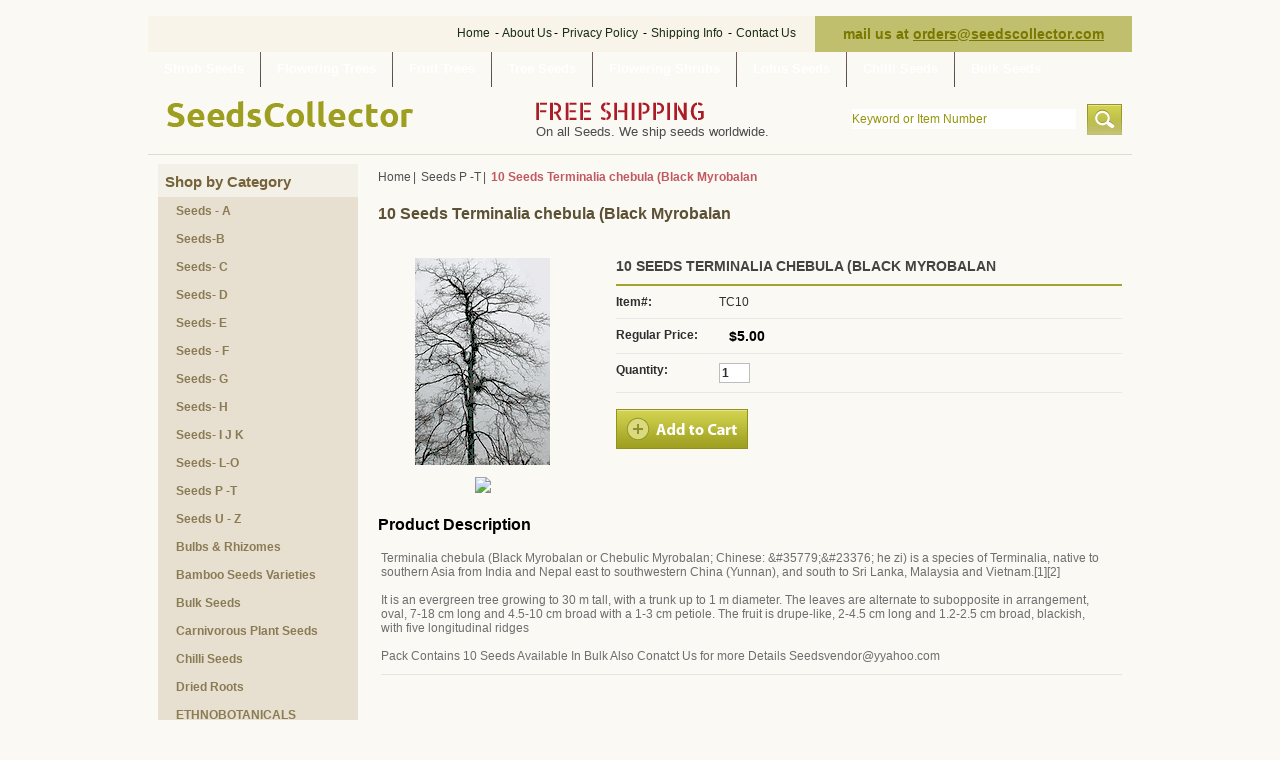

--- FILE ---
content_type: text/html
request_url: https://www.seedscollector.com/10-seeds--terminalia-chebula-black-myrobal10.html
body_size: 5354
content:
<!DOCTYPE HTML PUBLIC "-//W3C//DTD HTML 4.01 Transitional//EN">
<html>
<head>
<title>10 Seeds Terminalia chebula (Black Myrobalan</title>
<meta name="keywords" content="10 Seeds Terminalia chebula (Black Myrobalan, 1 OZ Peganum harmala Syrian Rue., 20 Fresh  Strychnos nux vomica seeds, Snake wood Seeds Organic nux vomica Seeds, 25 Strychnos potatorum Seeds , Clearing Nut Tree Seeds,, 10 Plumeria - Frangipani seeds, 10 Seeds Terminalia chebula (Black Myrobalan, 10 Seeds Picea asperata Dragon Spruce, 10 Seeds Pinus bungeana LACEBARK PINE Seeds, 10 Seeds TACCA chantrieri &quot;Bat flower&quot;, 10 Seeds Tacca cristata Black Lily, 10 Seeds TACCA integrifolia Bat flower" />
<meta name="description" content="Terminalia chebula (Black Myrobalan or Chebulic Myrobalan; Chinese: &amp;amp;#35779;&amp;amp;#23376; he zi) is a species of Terminalia, native to southern Asia from India and Nepal east to southwestern China (Yunnan), and south to Sri Lanka, Malaysia and Vietnam.[1][2] It is an evergreen tree growing to 30 m tall, with a trunk up to 1 m diameter. The leaves are alternate to subopposite in arrangement, oval, 7-18 cm long and 4.5-10 cm broad with a 1-3 cm petiole. The fruit is drupe-like, 2-4.5 cm long and 1.2-2.5 cm broad, blackish, with five longitudinal ridges Pack Contains 10 Seeds Available In Bulk Also Conatct Us for more Details Seedsvendor@yyahoo.com" />
<link rel="shortcut icon" type="image/x-icon" href="https://yst.seedscollector.com/images/icon.ico">
<link href="https://yst.seedscollector.com/css/home.css" rel="stylesheet" type="text/css" />
<script type="text/javascript" src="https://yst.seedscollector.com/js/newsletter-validation.js"></script><link href="https://yst.seedscollector.com/css/style.css" rel="stylesheet" type="text/css" /><!-- pop up js & css starts here -->
<link href="https://yst.seedscollector.com/css/jquery.fancybox.css" rel="stylesheet" type="text/css" />
<script type="text/javascript" src="https://yst.seedscollector.com/js/jquery-1.3.2.min.js"></script>
<script type="text/javascript" src="https://yst.seedscollector.com/js/jquery.easing.1.3.js"></script>
<script type="text/javascript" src="https://yst.seedscollector.com/js/jquery.fancybox-1.2.1.pack.js"></script>
<script type="text/javascript">
	$(document).ready(function() {
		$("a.zoom").fancybox({
			'overlayShow'			: true,
			'zoomOpacity'			: true,
			'fancy_title'			: false,
			'zoomSpeedIn'			: 600,
			'zoomSpeedOut'			: 500,
			'easingIn'				: 'easeOutBack',
			'easingOut'				: 'easeInBack'
		});
	});
</script>
<!-- pop up js & css ends here -->
</head><body><div class="main-area"><div class="main-div"><div class="header-area"><div class="header-area"><div class="header-tp-bx"> <div class="call-us">mail us at <a href="mailto:orders@seedscollector.com">orders@seedscollector.com</a></div> <div class="head-tp-links"><a href="index.html" title="Home">Home</a> <span>-</span> <a href="info.html" title="About Us">About Us</a><span>-</span> <a href="privacypolicy.html" title="Privacy Policy">Privacy Policy</a> <span>-</span> <a href="shipping-info.html" title="Shipping Info">Shipping Info</a> <span>-</span> <a href="contact-us.html" title="Contact Us">Contact Us</a></div> </div> <div class="hd-menu"><ul><li><a href="shrub-seeds.html" title="Shrub Seeds">Shrub Seeds</a></li><li><img src="https://yst.seedscollector.com/images/hd-menu-brd.jpg" alt="Seeds Collector" /></li><li><a href="flowering-trees.html" title="Flowering Trees">Flowering Trees</a></li><li><img src="https://yst.seedscollector.com/images/hd-menu-brd.jpg" alt="Seeds Collector" /></li><li><a href="fruit-trees.html" title="Fruit Trees">Fruit Trees</a></li><li><img src="https://yst.seedscollector.com/images/hd-menu-brd.jpg" alt="Seeds Collector" /></li><li><a href="tree-seeds.html" title="Tree Seeds">Tree Seeds</a></li><li><img src="https://yst.seedscollector.com/images/hd-menu-brd.jpg" alt="Seeds Collector" /></li><li><a href="flowering-shrubs.html" title="Flowering Shrubs">Flowering Shrubs</a></li><li><img src="https://yst.seedscollector.com/images/hd-menu-brd.jpg" alt="Seeds Collector" /></li><li><a href="lotus-seeds.html" title="Lotus Seeds">Lotus Seeds</a></li><li><img src="https://yst.seedscollector.com/images/hd-menu-brd.jpg" alt="Seeds Collector" /></li><li><a href="chilli-seeds.html" title="Chilli Seeds">Chilli Seeds</a></li><li><img src="https://yst.seedscollector.com/images/hd-menu-brd.jpg" alt="Seeds Collector" /></li><li><a href="bulk-seeds.html" title="Bulk Seeds">Bulk Seeds</a></li></ul></div> <div class="hd-row"> <div class="logo"><a href="index.html" title="Seeds Collector"><img src="https://yst.seedscollector.com/images/seeds-collector.png" alt="Seeds Collector" /></a> </div> <div class="free-ship"><h4><img src="https://yst.seedscollector.com/images/free-shipping.png" alt="Free Shipping" /></h4><h5>On all Seeds. We ship seeds worldwide.</h5></div> <div class="srch-area"> <form method="get" action="http://yhst-132965065839826.store.turbify.net/nsearch.html"><input name="vwcatalog" value="yhst-132965065839826" type="hidden" /><div class="srch-input"><input type="text" name="query" value="Keyword or Item Number" onblur="if (this.value == '') this.value = 'Keyword or Item Number';" onfocus="if (this.value == 'Keyword or Item Number') this.value = '';" /></div><div class="srch-btn"><input name="image" type="image" value="Submit" src="https://yst.seedscollector.com/images/srch-btn.jpg" alt="Search Products" /></div></form></div></div></div> </div><div class="middle-area"><div class="lft-nav"><div class="cate-box"><div class="cate-head"><h2>Shop by Category</h2></div><div class="cate-name"><ul><li><a href="seeds---a.html" title="Seeds - A">Seeds - A</a></li><li><a href="seeds-b.html" title="Seeds-B">Seeds-B</a></li><li><a href="seeds--c.html" title="Seeds- C">Seeds- C</a></li><li><a href="seeds--d.html" title="Seeds- D">Seeds- D</a></li><li><a href="seeds--e.html" title="Seeds- E">Seeds- E</a></li><li><a href="seeds---f.html" title="Seeds - F">Seeds - F</a></li><li><a href="seeds--g.html" title="Seeds- G">Seeds- G</a></li><li><a href="seeds--h.html" title="Seeds- H">Seeds- H</a></li><li><a href="seeds--i-j-k.html" title="Seeds- I J K">Seeds- I J K</a></li><li><a href="seeds--l-o.html" title="Seeds- L-O">Seeds- L-O</a></li><li><a href="seeds-p--t.html" title="Seeds P -T">Seeds P -T</a></li><li><a href="seeds-u---z.html" title="Seeds U - Z">Seeds U - Z</a></li><li><a href="bulbs---rhizomes.html" title="Bulbs &amp; Rhizomes">Bulbs & Rhizomes</a></li><li><a href="bamboo-seeds-varieties.html" title="Bamboo Seeds Varieties">Bamboo Seeds Varieties</a></li><li><a href="bulk-seeds.html" title="Bulk Seeds">Bulk Seeds</a></li><li><a href="carnivorous-plant-seeds.html" title="Carnivorous Plant Seeds">Carnivorous Plant Seeds</a></li><li><a href="chilli-seeds.html" title="Chilli Seeds">Chilli Seeds</a></li><li><a href="dried-roots.html" title="Dried Roots">Dried Roots</a></li><li><a href="ethnobotanicals-supplies.html" title="ETHNOBOTANICALS SUPPLIES">ETHNOBOTANICALS SUPPLIES</a></li><li><a href="eucalyptus-varieties.html" title="Eucalyptus Varieties">Eucalyptus Varieties</a></li><li><a href="flowering-shrubs.html" title="Flowering Shrubs">Flowering Shrubs</a></li><li><a href="fruit-trees.html" title="Fruit Trees">Fruit Trees</a></li><li><a href="flowering-trees.html" title="Flowering Trees">Flowering Trees</a></li><li><a href="herbal-powders---extracts.html" title="Aquarium Cleaning ,Herbal Powders &amp; Extracts  ">Aquarium Cleaning ,Herbal Powders & Extracts  </a></li><li><a href="lotus-seeds.html" title="Lotus Seeds">Lotus Seeds</a></li><li><a href="shrub-seeds.html" title="Shrub Seeds">Shrub Seeds</a></li><li><a href="tree-seeds.html" title="Tree Seeds">Tree Seeds</a></li><li><a href="vines---climbers.html" title="Vines &amp; Climbers">Vines & Climbers</a></li><li><a href="50jisemeyamb.html" title="50 Jicama Seeds, Mexican Yam Bean Seeds,Pachyrhizus Erosus Seeds,">50 Jicama Seeds, Mexican Yam Bean Seeds,Pachyrhizus Erosus Seeds,</a></li></ul></div></div><div class="cate-box"><div class="cate-head"><h2>Signup for Newsletter</h2></div><div class="cate-name"><h4>Lorem Ipsum is simply dummy text of the printing and typesetting.</h4><form method="post" action="https://yst.seedscollector.com/scripts/newsletter.php" onSubmit="return nvalidate()" name="newsletter" style="padding:0px; margin:0px;"><div class="signup-area"><div class="signup-input"><input name="email22" type="text" onfocus="if (this.value == 'Enter E-mail here...') this.value = '';" onblur="if (this.value == '') this.value = 'Enter E-mail here...';" value="Enter E-mail here..."></div><div class="go-btn"><input type="image" src="https://yst.seedscollector.com/images/go-btn.jpg"></div></div></form></div></div><div class="cate-box"><div class="cate-head"> <h2>Shop with Confidence</h2></div><div class="cate-name"> <h5><img usemap="#Map" src="https://yst.seedscollector.com/images/shop-img.jpg"><map id="Map" name="Map"><area coords="1,2,34,19" shape="rect"><area coords="39,1,69,22" shape="rect"><area coords="77,1,107,22" shape="rect"><area coords="115,1,143,23" shape="rect"><area coords="149,0,182,23" shape="rect"></map> </h5></div></div><div class="yahoo-img"><a target="_blank" title="Yahoo" href="https://smallbusiness.yahoo.com/ecommerce/"><img target="_blank" alt="Yahoo" src="https://yst.seedscollector.com/images/yahoo-img.jpg"></a></div></div><div class="rgt-nav"><div class="breadcrums-area"><a href="index.html" title="Home">Home</a><span>|&nbsp;</span><a href="seeds-p--t.html" title="Seeds P -T">Seeds P -T</a><span>|&nbsp;</span>10 Seeds Terminalia chebula (Black Myrobalan</div><div class="fp-area"><div class="list-head"><h2>10 Seeds Terminalia chebula (Black Myrobalan</h2></div></div><div class="pro-det-area"><div class="pro-det-lft-area"><div class="pro-det-img-bg"><div class="pro-det-img"><span class="inner_span_1"></span><span class="inner_span_2"><a  class="zoom" href="https://s.turbifycdn.com/aah/yhst-132965065839826/10-seeds-terminalia-chebula-black-myrobalan-38.gif" rel="group" title=""><img src="https://s.turbifycdn.com/aah/yhst-132965065839826/10-seeds-terminalia-chebula-black-myrobalan-39.gif" width="135" height="207" border="0" hspace="0" vspace="0" alt="10 Seeds Terminalia chebula (Black Myrobalan" /></a></span></div></div><div class="click-to-enlarge"><a class="zoom" href="https://s.turbifycdn.com/aah/yhst-132965065839826/10-seeds-terminalia-chebula-black-myrobalan-38.gif" title="Click to Enlarge" ><img src="https://yst.seedscollector.com/images/click-to-enlarge.jpg" alt="Click To Enlarge" /></a></div></div><form method="POST" action="https://order.store.turbify.net/yhst-132965065839826/cgi-bin/wg-order?yhst-132965065839826+10-seeds--terminalia-chebula-black-myrobal10"><div class="pro-det-rgt-area"><div class="pro-det-head"><h4>10 Seeds Terminalia chebula (Black Myrobalan</h4></div><div class="pro-det-row"><h3>Item#:</h3><h4>TC10</h4></div><div class="pro-det-row"><h3>Regular Price:</h3><h5><span>$5.00</span></h5></div><div class="pro-det-row"><h3>Quantity:</h3><h5><span><input name="vwquantity" type="text" value="1" class="qua-input" /></span></h5></div><div class="shop-cart"><div class="add-to-cart"><input name="vwitem" type="hidden" value="10-seeds--terminalia-chebula-black-myrobal10" /><input name="vwcatalog" type="hidden" value="yhst-132965065839826" /><input src="https://yst.seedscollector.com/images/add-to-cart.jpg" alt="Add To Cart" type="image"  border="0" ></div><div class="flike-area"><!-- AddThis Button BEGIN -->
<div class="addthis_toolbox addthis_default_style ">
<a class="addthis_button_tweet"></a>
<a class="addthis_button_facebook_like" fb:like:layout="button_count"></a>
<!--<a class="addthis_button_google_plusone" g:plusone:size="medium"></a>
<a class="addthis_counter addthis_pill_style"></a>
--></div>
<script type="text/javascript" src="https://s7.addthis.com/js/250/addthis_widget.js#pubid=xa-4f0a858d3c133ada"></script>
<!-- AddThis Button END -->
<style type="text/css">
#twttrHubFrame{ width:0px !important;}
</style></div></div></div><input type="hidden" name=".autodone" value="https://www.seedscollector.com/10-seeds--terminalia-chebula-black-myrobal10.html" /></form></div><div class="pro-des-head"><h2>Product Description</h2><h3>Terminalia chebula (Black Myrobalan or Chebulic Myrobalan; Chinese: &amp;#35779;&amp;#23376; he zi) is a species of Terminalia, native to southern Asia from India and Nepal east to southwestern China (Yunnan), and south to Sri Lanka, Malaysia and Vietnam.[1][2]<br><br>It is an evergreen tree growing to 30 m tall, with a trunk up to 1 m diameter. The leaves are alternate to subopposite in arrangement, oval, 7-18 cm long and 4.5-10 cm broad with a 1-3 cm petiole. The fruit is drupe-like, 2-4.5 cm long and 1.2-2.5 cm broad, blackish, with five longitudinal ridges<br><br>Pack Contains 10 Seeds Available In Bulk Also Conatct Us for more Details Seedsvendor@yyahoo.com</h3></div><div class="fp-area"><div class="pro-des-head"><h2>Related Products</h2></div><div class="fp-pro-area"><div class="fp-pro-row"><div class="fp-pro-box"><div class="fp-pro-tp-crv"><div class="fp-pro-det"><div class="fp-img"><span class="inner_span_1"></span><span class="inner_span_2"><a href="1-oz-peganum-harmala--syrian-ru1.html" title="1 OZ Peganum harmala Syrian Rue."><img src="https://s.turbifycdn.com/aah/yhst-132965065839826/1-oz-peganum-harmala-syrian-rue-39.gif" width="150" height="150" border="0" hspace="0" vspace="0" alt="1 OZ Peganum harmala Syrian Rue." /></a></span></div><div class="fp-pro-name"><h4><a href="1-oz-peganum-harmala--syrian-ru1.html" title="1 OZ Peganum harmala Syrian Rue.">1 OZ Peganum harmala Syrian Rue.</a></h4></div><div class="fp-price"><h4>$8.00</h4></div></div></div></div><div class="fp-pro-box"><div class="fp-pro-tp-crv"><div class="fp-pro-det"><div class="fp-img"><span class="inner_span_1"></span><span class="inner_span_2"><a href="10-seeds-strychnos-nuxvomica-snake-wo10.html" title="20 Fresh  Strychnos nux vomica seeds, Snake wood Seeds Organic nux vomica Seeds"><img src="https://s.turbifycdn.com/aah/yhst-132965065839826/10-seeds-strychnos-nux-vomica-snake-wood-31.gif" width="121" height="150" border="0" hspace="0" vspace="0" alt="20 Fresh  Strychnos nux vomica seeds, Snake wood Seeds Organic nux vomica Seeds" /></a></span></div><div class="fp-pro-name"><h4><a href="10-seeds-strychnos-nuxvomica-snake-wo10.html" title="20 Fresh  Strychnos nux vomica seeds, Snake wood Seeds Organic nux vomica Seeds">20 Fresh  Strychnos nux vomica seeds, Snake wood Seeds Organic nux vomica Seeds</a></h4></div><div class="fp-price"><h4>$12.00</h4></div></div></div></div><div class="fp-pro-box"><div class="fp-pro-tp-crv"><div class="fp-pro-det"><div class="fp-img"><span class="inner_span_1"></span><span class="inner_span_2"><a href="10--seeds-strychnos-potatorum-cleaning-nu10.html" title="25 Strychnos potatorum Seeds , Clearing Nut Tree Seeds,"><img src="https://s.turbifycdn.com/aah/yhst-132965065839826/10-seeds-strychnos-potatorum-cleaning-nuts-31.gif" width="137" height="109" border="0" hspace="0" vspace="0" alt="25 Strychnos potatorum Seeds , Clearing Nut Tree Seeds," /></a></span></div><div class="fp-pro-name"><h4><a href="10--seeds-strychnos-potatorum-cleaning-nu10.html" title="25 Strychnos potatorum Seeds , Clearing Nut Tree Seeds,">25 Strychnos potatorum Seeds , Clearing Nut Tree Seeds,</a></h4></div><div class="fp-price"><h4>$7.00</h4></div></div></div></div><div class="fp-pro-box"><div class="fp-pro-tp-crv"><div class="fp-pro-det"><div class="fp-img"><span class="inner_span_1"></span><span class="inner_span_2"><a href="10-plumeria--frangipani--see10.html" title="10 Plumeria - Frangipani seeds"><img src="https://s.turbifycdn.com/aah/yhst-132965065839826/10-plumeria-frangipani-seeds-35.gif" width="131" height="133" border="0" hspace="0" vspace="0" alt="10 Plumeria - Frangipani seeds" /></a></span></div><div class="fp-pro-name"><h4><a href="10-plumeria--frangipani--see10.html" title="10 Plumeria - Frangipani seeds">10 Plumeria - Frangipani seeds</a></h4></div><div class="fp-price"><h4>$7.00</h4></div></div></div></div></div></div></div></div></div><div class="footer-area"><div class="ftr-link"> <a title="Home" href="index.html">Home</a> <span>|</span> <a title="About us" href="info.html">About us</a> <span>|</span> <a title="Privacy Policy" href="privacypolicy.html">Privacy Policy</a> <span>|</span> <a title="Send Email" href="mailto:treeseeds.gautam@yahoo.com">Send Email</a> <span>|</span> <a title="Site Map" href="ind.html">Site Map</a> <span>|</span> <a title="View Cart" href="https://order.store.turbify.net/cgi-bin/wg-order?yhst-132965065839826">View Cart</a></div>
      <div class="ftr-copy-rgt">
        <h4>&copy; 2012 <span>Seedscollector</span>. All rights reserved.</h4>
      </div></div></div><div class="ftr-crv"><img src="https://yst.seedscollector.com/images/ftr-crv.png" alt="" ></div></div></body>
<script type="text/javascript">var PAGE_ATTRS = {'storeId': 'yhst-132965065839826', 'itemId': '10-seeds--terminalia-chebula-black-myrobal10', 'isOrderable': '1', 'name': '10 Seeds Terminalia chebula (Black MyrobP', 'salePrice': '5.00', 'listPrice': '5.00', 'brand': '', 'model': '', 'promoted': '', 'createTime': '1765219129', 'modifiedTime': '1765219129', 'catNamePath': 'Seeds P 0', 'upc': ''};</script><script type="text/javascript">
csell_env = 'ue1';
 var storeCheckoutDomain = 'order.store.turbify.net';
</script>

<script type="text/javascript">
  function toOSTN(node){
    if(node.hasAttributes()){
      for (const attr of node.attributes) {
        node.setAttribute(attr.name,attr.value.replace(/(us-dc1-order|us-dc2-order|order)\.(store|stores)\.([a-z0-9-]+)\.(net|com)/g, storeCheckoutDomain));
      }
    }
  };
  document.addEventListener('readystatechange', event => {
  if(typeof storeCheckoutDomain != 'undefined' && storeCheckoutDomain != "order.store.turbify.net"){
    if (event.target.readyState === "interactive") {
      fromOSYN = document.getElementsByTagName('form');
        for (let i = 0; i < fromOSYN.length; i++) {
          toOSTN(fromOSYN[i]);
        }
      }
    }
  });
</script>
<script type="text/javascript">
// Begin Store Generated Code
 </script> <script type="text/javascript" src="https://s.turbifycdn.com/lq/ult/ylc_1.9.js" ></script> <script type="text/javascript" src="https://s.turbifycdn.com/ae/lib/smbiz/store/csell/beacon-a9518fc6e4.js" >
</script>
<script type="text/javascript">
// Begin Store Generated Code
 csell_page_data = {}; csell_page_rec_data = []; ts='TOK_STORE_ID';
</script>
<script type="text/javascript">
// Begin Store Generated Code
function csell_GLOBAL_INIT_TAG() { var csell_token_map = {}; csell_token_map['TOK_SPACEID'] = '2022276099'; csell_token_map['TOK_URL'] = ''; csell_token_map['TOK_STORE_ID'] = 'yhst-132965065839826'; csell_token_map['TOK_ITEM_ID_LIST'] = '10-seeds--terminalia-chebula-black-myrobal10'; csell_token_map['TOK_ORDER_HOST'] = 'order.store.turbify.net'; csell_token_map['TOK_BEACON_TYPE'] = 'prod'; csell_token_map['TOK_RAND_KEY'] = 't'; csell_token_map['TOK_IS_ORDERABLE'] = '1';  c = csell_page_data; var x = (typeof storeCheckoutDomain == 'string')?storeCheckoutDomain:'order.store.turbify.net'; var t = csell_token_map; c['s'] = t['TOK_SPACEID']; c['url'] = t['TOK_URL']; c['si'] = t[ts]; c['ii'] = t['TOK_ITEM_ID_LIST']; c['bt'] = t['TOK_BEACON_TYPE']; c['rnd'] = t['TOK_RAND_KEY']; c['io'] = t['TOK_IS_ORDERABLE']; YStore.addItemUrl = 'http%s://'+x+'/'+t[ts]+'/ymix/MetaController.html?eventName.addEvent&cartDS.shoppingcart_ROW0_m_orderItemVector_ROW0_m_itemId=%s&cartDS.shoppingcart_ROW0_m_orderItemVector_ROW0_m_quantity=1&ysco_key_cs_item=1&sectionId=ysco.cart&ysco_key_store_id='+t[ts]; } 
</script>
<script type="text/javascript">
// Begin Store Generated Code
function csell_REC_VIEW_TAG() {  var env = (typeof csell_env == 'string')?csell_env:'prod'; var p = csell_page_data; var a = '/sid='+p['si']+'/io='+p['io']+'/ii='+p['ii']+'/bt='+p['bt']+'-view'+'/en='+env; var r=Math.random(); YStore.CrossSellBeacon.renderBeaconWithRecData(p['url']+'/p/s='+p['s']+'/'+p['rnd']+'='+r+a); } 
</script>
<script type="text/javascript">
// Begin Store Generated Code
var csell_token_map = {}; csell_token_map['TOK_PAGE'] = 'p'; csell_token_map['TOK_CURR_SYM'] = '$'; csell_token_map['TOK_WS_URL'] = 'https://yhst-132965065839826.csell.store.turbify.net/cs/recommend?itemids=10-seeds--terminalia-chebula-black-myrobal10&location=p'; csell_token_map['TOK_SHOW_CS_RECS'] = 'false';  var t = csell_token_map; csell_GLOBAL_INIT_TAG(); YStore.page = t['TOK_PAGE']; YStore.currencySymbol = t['TOK_CURR_SYM']; YStore.crossSellUrl = t['TOK_WS_URL']; YStore.showCSRecs = t['TOK_SHOW_CS_RECS']; </script> <script type="text/javascript" src="https://s.turbifycdn.com/ae/store/secure/recs-1.3.2.2.js" ></script> <script type="text/javascript" >
</script>
</html>
<!-- html110.prod.store.e1a.lumsb.com Tue Feb  3 07:20:23 PST 2026 -->


--- FILE ---
content_type: text/css
request_url: https://yst.seedscollector.com/css/home.css
body_size: 1416
content:
@charset "utf-8";
body {
	margin: 0px;
	padding: 0px;
	font-family: Arial, Helvetica, sans-serif;
	font-size: 12px;
	font-weight: normal;
	background-color: #fbf9f4;
	background-image: url(../images/bg.jpg);
	background-repeat: repeat-x;
	background-position: left top;
}
a {
	text-decoration: none;
	margin: 0px;
	padding: 0px;
	border-top-width: 0px;
	border-right-width: 0px;
	border-bottom-width: 0px;
	border-left-width: 0px;
	border-top-style: none;
	border-right-style: none;
	border-bottom-style: none;
	border-left-style: none;
	cursor:pointer;
	outline:none;
}
a:hover{
	outline:none;
	cursor:pointer;
}
img {
	font-size: 0px;
	line-height: 0px;
	margin: 0px;
	padding: 0px;
	border-top-width: 0px;
	border-right-width: 0px;
	border-bottom-width: 0px;
	border-left-width: 0px;
	border-top-style: none;
	border-right-style: none;
	border-bottom-style: none;
	border-left-style: none;
}
.main-area {
	padding: 0px;
	width: 1000px;
	margin-top: 0px;
	margin-right: auto;
	margin-bottom: 0px;
	margin-left: auto;
}

.main-div {
	width: 984px;
	margin-top: 16px;
	margin-right: 0px;
	margin-bottom: 0px;
	margin-left: 0px;
	padding-top: 0px;
	padding-right: 8px;
	padding-bottom: 5px;
	padding-left: 8px;
	display: block;
	float: left;
	background-image: url(../images/main-bg.png);
	background-repeat: repeat-y;
	background-position: left top;
}
.header-area {
	display: block;
	margin: 0px;
	padding: 0px;
	float: left;
	width: 984px;
}
.header-tp-bx {
	background-color: #f8f4e9;
	display: block;
	margin: 0px;
	padding: 0px;
	float: left;
	width: 984px;
}
.call-us {
	display: block;
	margin: 0px;
	float: right;
	width: 317px;
	font-size: 14px;
	font-weight: bold;
	color: #797800;
	text-align: center;
	background-color: #c0bf6d;
	padding-top: 10px;
	padding-right: 0px;
	padding-bottom: 10px;
	padding-left: 0px;
}
.call-us a {
	color:#797800;
	text-decoration:underline;}
.call-us a:hover{
	color:#797800;
	text-decoration:none;}
.head-tp-links {
	display: block;
	float: right;
	padding-top: 10px;
	padding-right: 0px;
	padding-bottom: 0px;
	padding-left: 0px;
	margin-top: 0px;
	margin-right: 19px;
	margin-bottom: 0px;
	margin-left: 0px;
}
.head-tp-links a {
	margin: 0px;
	padding: 0px;
	color: #1a2e13;
}
.head-tp-links a:hover {
	margin: 0px;
	padding: 0px;
	color: #ac1c26;
}
.head-tp-links span {
	margin: 0px;
	padding-top: 0px;
	padding-right: 1px;
	padding-bottom: 0px;
	padding-left: 2px;
}
.hd-menu {
	background-image: url(../images/hd-menu-bg.jpg);
	background-repeat: repeat-x;
	background-position: left top;
	display: block;
	margin: 0px;
	padding: 0px;
	float: left;
	width: 984px;
	font-size: 13px;
	font-weight: bold;
	color: #FFFFFF;
}
.hd-menu ul {
	margin: 0px;
	padding: 0px;
}
.hd-menu ul li {
	display: block;
	margin: 0px;
	padding: 0px;
	float: left;
	list-style-type: none;
}
.hd-menu ul li img {
	margin: 0px;
	padding: 0px;
}
.hd-menu ul li a {
	margin: 0px;
	color: #ffffff;
	display: block;
	padding-top: 9px;
	padding-right: 16px;
	padding-bottom: 10px;
	padding-left: 16px;
}
.hd-menu ul li a:hover {
	color: #333333;
	display: block;
	background-color: #EDDFCA;
}
.hd-row {
	display: block;
	margin: 0px;
	float: left;
	width: 984px;
	background-image: url(../images/hd-bg.jpg);
	background-repeat: repeat-x;
	background-position: left bottom;
	padding-top: 14px;
	padding-right: 0px;
	padding-bottom: 15px;
	padding-left: 0px;
	border-bottom-width: 1px;
	border-bottom-style: solid;
	border-bottom-color: #e1dbca;
}
.logo {
	font-size: 0px;
	line-height: 0px;
	display: block;
	padding: 0px;
	float: left;
	width: 248px;
	margin-top: 0px;
	margin-right: 0px;
	margin-bottom: 0px;
	margin-left: 19px;
}
.free-ship {
	display: block;
	padding: 0px;
	float: left;
	width: 250px;
	margin-top: 1px;
	margin-right: 0px;
	margin-bottom: 0px;
	margin-left: 121px;
}
.free-ship h4 {
	font-size: 0px;
	line-height: 0px;
	margin: 0px;
	padding: 0px;
}
.free-ship h5 {
	margin: 0px;
	font-size: 13px;
	font-weight: normal;
	color: #4c4c4c;
	padding-top: 4px;
	padding-right: 0px;
	padding-bottom: 0px;
	padding-left: 0px;
}
.srch-area {
	display: block;
	padding: 0px;
	float: left;
	width: 279px;
	margin-top: 3px;
	margin-right: 0px;
	margin-bottom: 0px;
	margin-left: 57px;
}
.srch-input {
	background-image: url(../images/srch-inp-bg.jpg);
	background-repeat: no-repeat;
	background-position: left top;
	display: block;
	margin: 0px;
	float: left;
	width: 244px;
	padding-top: 5px;
	padding-right: 0px;
	padding-bottom: 5px;
	padding-left: 0px;
}
.srch-input input {
	display: block;
	float: left;
	width: 224px;
	margin-top: 0px;
	margin-right: 10px;
	margin-bottom: 0px;
	margin-left: 9px;
	border-top-width: 0px;
	border-right-width: 0px;
	border-bottom-width: 0px;
	border-left-width: 0px;
	border-top-style: none;
	border-right-style: none;
	border-bottom-style: none;
	border-left-style: none;
	font-family: Arial, Helvetica, sans-serif;
	font-size: 12px;
	font-weight: normal;
	color: #96960e;
	padding-top: 3px;
	padding-right: 0px;
	padding-bottom: 3px;
	padding-left: 0px;
}
.srch-btn {
	font-size: 0px;
	line-height: 0px;
	display: block;
	margin: 0px;
	padding: 0px;
	float: left;
	width: 35px;
}
.middle-area {
	float: left;
	width: 964px;
	margin-top: 0px;
	margin-right: 10px;
	margin-bottom: 0px;
	margin-left: 10px;
	padding-top: 9px;
	padding-right: 0px;
	padding-bottom: 0px;
	padding-left: 0px;
}
.lft-nav {
	display: block;
	margin: 0px;
	padding: 0px;
	float: left;
	width: 200px;
}
.cate-box {
	display: block;
	padding: 0px;
	float: left;
	width: 200px;
	margin-top: 0px;
	margin-right: 0px;
	margin-bottom: 10px;
	margin-left: 0px;
}
.cate-head {
	display: block;
	margin: 0px;
	float: left;
	width: 200px;
	padding-top: 5px;
	padding-right: 0px;
	padding-bottom: 7px;
	padding-left: 0px;
	background-color: #f3f0e8;
}
.cate-head h2 {
	color: #756439;
	margin: 0px;
	font-size: 15px;
	font-weight: bold;
	padding-top: 4px;
	padding-right: 7px;
	padding-bottom: 0px;
	padding-left: 7px;
}
.cate-name {
	background-color: #e7e0d1;
	display: block;
	margin: 0px;
	float: left;
	width: 200px;
	padding-top: 0px;
	padding-right: 0px;
	padding-bottom: 10px;
	padding-left: 0px;
}
.cate-name ul {
	margin: 0px;
	padding-top: 1px;
	padding-right: 7px;
	padding-bottom: 0px;
	padding-left: 7px;
	list-style-type: none;
}
.cate-name ul li {
	margin: 0px;
	background-image: url(../images/cate-brd.jpg);
	background-repeat: repeat-x;
	background-position: left bottom;
	padding-top: 6px;
	padding-right: 0px;
	padding-bottom: 8px;
	padding-left: 1px;
	display: block;
	float: left;
	width: 185px;
}
.cate-name ul li.last {
	margin: 0px;
	background-image: none;
	background-repeat: repeat-x;
	background-position: left bottom;
	padding-top: 6px;
	padding-right: 0px;
	padding-bottom: 8px;
	padding-left: 1px;
	display: block;
	float: left;
	width: 185px;
}
.cate-name ul li a {
	margin: 0px;
	font-weight: bold;
	color: #8b7b54;
	background-image: url(../images/rgt-arw.png);
	background-repeat: no-repeat;
	background-position: left 4px;
	padding-top: 0px;
	padding-right: 0px;
	padding-bottom: 0px;
	padding-left: 10px;
	display: block;
	float: left;
}
.cate-name ul li a:hover {
	font-weight: bold;
	color: #2b120b;
}
.cate-name h4 {
	margin: 0px;
	padding: 8px;
	font-size: 11px;
	font-weight: normal;
	color: #464646;
}
.cate-name h5 {
	font-size: 0px;
	line-height: 0px;
	margin: 0px;
	padding-top: 12px;
	padding-right: 0px;
	padding-bottom: 2px;
	padding-left: 7px;
}

.signup-area {
	display: block;
	float: left;
	width: 184px;
	margin-top: 0px;
	margin-right: 9px;
	margin-bottom: 0px;
	margin-left: 7px;
	padding-top: 0px;
	padding-right: 0px;
	padding-bottom: 5px;
	padding-left: 0px;
}
.signup-input {
	display: block;
	margin: 0px;
	float: left;
	width: 152px;
	background-image: url(../images/signup-bg.jpg);
	background-repeat: no-repeat;
	background-position: left top;
	padding-top: 4px;
	padding-right: 0px;
	padding-bottom: 4px;
	padding-left: 0px;
}
.signup-input input {
	display: block;
	float: left;
	width: 142px;
	font-family: Arial, Helvetica, sans-serif;
	font-size: 11px;
	font-weight: normal;
	color: #464646;
	margin-top: 0px;
	margin-right: 0px;
	margin-bottom: 0px;
	margin-left: 5px;
	padding-top: 3px;
	padding-right: 0px;
	padding-bottom: 2px;
	padding-left: 0px;
	border-top-width: 0px;
	border-right-width: 0px;
	border-bottom-width: 0px;
	border-left-width: 0px;
	border-top-style: none;
	border-right-style: none;
	border-bottom-style: none;
	border-left-style: none;
}
.go-btn {
	font-size: 0px;
	line-height: 0px;
	margin: 0px;
	padding: 0px;
	float: left;
	width: 32px;
}
.yahoo-img {
	font-size: 0px;
	line-height: 0px;
	text-align: center;
	display: block;
	margin: 0px;
	float: left;
	width: 200px;
	padding-top: 14px;
	padding-right: 0px;
	padding-bottom: 0px;
	padding-left: 0px;
}
.rgt-nav {
	padding: 0px;
	float: left;
	width: 754px;
	display: block;
	margin-top: 0px;
	margin-right: 0px;
	margin-bottom: 0px;
	margin-left: 10px;
}
.banner-img {
	font-size: 0px;
	line-height: 0px;
	display: block;
	margin: 0px;
	padding: 0px;
	float: left;
	height: 257px;
	width: 752px;
	border: 1px solid #ebe8e8;
}
.fp-area {
	display: block;
	margin: 0px;
	float: left;
	width: 754px;
	padding-top: 13px;
	padding-right: 0px;
	padding-bottom: 0px;
	padding-left: 0px;
}
.fp-head {
	background-image: url(../images/fp-head-bg.jpg);
	background-repeat: no-repeat;
	background-position: left top;
	display: block;
	margin: 0px;
	padding: 0px;
	float: left;
	width: 754px;
}
.fp-head h2 {
	margin: 0px;
	font-size: 16px;
	font-weight: bold;
	color: #5c5135;
	padding-top: 8px;
	padding-right: 0px;
	padding-bottom: 8px;
	padding-left: 38px;
}
.fp-pro-area {
	display: block;
	margin: 0px;
	padding: 0px;
	float: left;
	width: 754px;
}
.fp-pro-row {
	display: block;
	margin: 0px;
	float: left;
	width: 754px;
	padding-top: 8px;
	padding-right: 0px;
	padding-bottom: 0px;
	padding-left: 0px;
}
.fp-pro-box {
	background-image: url(../images/fp-pro-btm-crv.jpg);
	background-repeat: no-repeat;
	background-position: left bottom;
	display: block;
	float: left;
	width: 187px;
	padding-top: 0px;
	padding-right: 0px;
	padding-bottom: 4px;
	padding-left: 0px;
	margin-top: 0px;
	margin-right: 1px;
	margin-bottom: 0px;
	margin-left: 0px;
}
.fp-pro-tp-crv {
	background-image: url(../images/fp-pro-tp-crv.jpg);
	background-repeat: no-repeat;
	background-position: left top;
	margin: 0px;
	float: left;
	width: 187px;
	padding-top: 4px;
	padding-right: 0px;
	padding-bottom: 0px;
	padding-left: 0px;
	display: block;
}
.fp-pro-det {
	background-image: url(../images/fp-pro-bg.jpg);
	background-repeat: repeat-y;
	background-position: left top;
	display: block;
	float: left;
	width: 179px;
	margin-top: 0px;
	margin-right: 0px;
	margin-bottom: 0px;
	margin-left: 0px;
	padding-top: 0px;
	padding-right: 4px;
	padding-bottom: 0px;
	padding-left: 4px;
}
.fp-img {
	font-size: 0px;
	line-height: 0px;
	display: block;
	margin: 0px;
	float: left;
	height: 150px;
	width: 179px;
	padding-top: 0px;
	padding-right: 0px;
	padding-bottom: 0px;
	padding-left: 0px;
}
.fp-pro-name {
	display: block;
	float: left;
	width: 179px;
	padding-top: 5px;
	padding-right: 0px;
	padding-bottom: 0px;
	padding-left: 0px;
	line-height: 16px;
	background-image: url(../images/fp-pro-brd.jpg);
	background-repeat: repeat-x;
	background-position: left top;
	margin: 0px;
}
.fp-pro-name h4 {
	margin: 0px;
	padding-top: 0px;
	padding-right: 0px;
	padding-bottom: 0px;
	padding-left: 7px;
	font-weight: normal;
}

.fp-pro-name h4 a {
	margin: 0px;
	padding: 0px;
	color: #444341;
	font-size: 12px;
}
.fp-pro-name h4 a:hover {
	margin: 0px;
	padding: 0px;
	color: #8B7B54;
}
.fp-price {
	display: block;
	float: left;
	width: 170px;
	margin-top: 0px;
	margin-right: 0px;
	margin-bottom: 0px;
	margin-left: 7px;
	padding-top: 10px;
	padding-right: 0px;
	padding-bottom: 10px;
	padding-left: 0px;
}
.fp-price h4 {
	display: block;
	margin: 0px;
	float: left;
	width: 76px;
	font-size: 14px;
	font-weight: bold;
	color: #E90707;
	padding-top: 5px;
	padding-right: 0px;
	padding-bottom: 0px;
	padding-left: 0px;
}
.fp-price h5 {
	display: block;
	margin: 0px;
	padding: 0px;
	float: left;
	width: 87px;
	font-size: 0px;
	line-height: 0px;
}
.inner_span_1 	{
	height: 100%;
	display: inline-block;
	vertical-align: middle;
	width: 0px;
	}
	.inner_span_2 	{
	text-align: center;
	width: 100%;
	display: inline-block;
	vertical-align:middle;
}
.footer-area {
	display: block;
	padding: 0px;
	float: left;
	width: 984px;
	background-image: url(../images/ftr-bg.jpg);
	background-repeat: repeat-x;
	background-position: left top;
	margin-top: 15px;
	margin-right: 0px;
	margin-bottom: 0px;
	margin-left: 0px;
}
.ftr-link {
	display: block;
	float: left;
	width: 964px;
	margin-top: 0px;
	margin-right: 0px;
	margin-bottom: 0px;
	margin-left: 4px;
	border-bottom-width: 1px;
	border-bottom-style: solid;
	border-bottom-color: #e6e3db;
	padding-top: 13px;
	padding-right: 0px;
	padding-bottom: 8px;
	padding-left: 10px;
}
.ftr-link span {
	margin: 0px;
	padding-top: 0px;
	padding-right: 2px;
	padding-bottom: 0px;
	padding-left: 2px;
}

.ftr-link a {
	margin: 0px;
	padding: 0px;
	color: #281e04;
}
.ftr-link a:hover {
	margin: 0px;
	padding: 0px;
	color: #ac1c26;
}
.ftr-copy-rgt {
	display: block;
	margin: 0px;
	float: left;
	width: 984px;
	padding-top: 8px;
	padding-right: 0px;
	padding-bottom: 12px;
	padding-left: 0px;
}
.ftr-copy-rgt h4 {
	display: block;
	padding: 0px;
	float: left;
	width: 400px;
	font-size: 12px;
	font-weight: normal;
	color: #281e04;
	margin-top: 0px;
	margin-right: 0px;
	margin-bottom: 0px;
	margin-left: 15px;
}
.ftr-copy-rgt h4 span {
	margin: 0px;
	padding: 0px;
	color: #bc2d27;
}
.ftr-copy-rgt h5 {
	display: block;
	padding: 0px;
	float: right;
	width: 400px;
	font-size: 12px;
	font-weight: normal;
	color: #281e04;
	margin-top: 0px;
	margin-right: 15px;
	margin-bottom: 0px;
	margin-left: 0px;
	text-align: right;
}.ftr-copy-rgt h5 a {
	margin: 0px;
	padding: 0px;
	color: #BC2D27;
}
.ftr-copy-rgt h5 a:hover {
	margin: 0px;
	padding: 0px;
	color: #BC2D27;
	text-decoration: underline;
}
.ftr-crv {
	font-size: 0px;
	line-height: 0px;
	display: block;
	margin: 0px;
	float: left;
	width: 1000px;
	padding-top: 0px;
	padding-right: 0px;
	padding-bottom: 5px;
	padding-left: 0px;
}
.rgt-nav h3
{
	color: #6F6F6F;
    font-size: 12px;
    font-weight: normal;
    margin: 0;
    padding: 7px 0 8px 9px;
}

--- FILE ---
content_type: text/css
request_url: https://yst.seedscollector.com/css/style.css
body_size: 1037
content:
@charset "utf-8";
.breadcrums-area {
	display: block;
	float: left;
	width: 744px;
	color: #c25860;
	margin-top: 0px;
	margin-right: 0px;
	margin-bottom: 0px;
	margin-left: 10px;
	padding-top: 6px;
	padding-right: 0px;
	padding-bottom: 0px;
	padding-left: 0px;
	font-weight: bold;
}
.breadcrums-area span {
	margin: 0px;
	color: #505050;
	font-weight: normal;
	padding-top: 0px;
	padding-right: 2px;
	padding-bottom: 0px;
	padding-left: 2px;
}
.breadcrums-area a {
	color: #505050;
	margin: 0px;
	padding: 0px;
	font-weight: normal;
}
.breadcrums-area a:hover {
	color: #C25860;
	margin: 0px;
	padding: 0px;
	font-weight: normal;
}
.list-head {
	background-image: url(../images/list-head-bg.jpg);
	background-repeat: no-repeat;
	background-position: left top;
	display: block;
	margin: 0px;
	padding: 0px;
	float: left;
	width: 754px;
}
.list-head h4 {
	color: #E90707;
	margin: 0px;
	font-size: 16px;
	padding-top: 8px;
	padding-right: 0px;
	padding-bottom: 8px;
	padding-left: 10px;
}
.list-head h2 {
	margin: 0px;
	font-size: 16px;
	font-weight: bold;
	color: #5c5135;
	padding-top: 8px;
	padding-right: 0px;
	padding-bottom: 8px;
	padding-left: 10px;
}
.fp-price h4 {
    color: #E90707;
    display: block;
    float: left;
    font-size: 14px;
    font-weight: bold;
    margin: 0;
    padding: 5px 0 0;
    width: 76px;
}

.list-head h3 {
	margin: 0px;
	font-size: 12px;
	font-weight: normal;
	color: #6f6f6f;
	padding-top: 7px;
	padding-right: 0px;
	padding-bottom: 8px;
	padding-left: 9px;
}
.pro-det-area {
	display: block;
	margin: 0px;
	float: left;
	width: 754px;
	padding-top: 23px;
	padding-right: 0px;
	padding-bottom: 2px;
	padding-left: 0px;
}
.pro-det-lft-area {
	display: block;
	padding: 0px;
	float: left;
	width: 226px;
	margin-top: 0px;
	margin-right: 0px;
	margin-bottom: 0px;
	margin-left: 7px;
}
.pro-det-img-bg {
	background-image: url(../images/pro-det-img-bg.jpg);
	background-repeat: no-repeat;
	background-position: left top;
	display: block;
	margin: 0px;
	float: left;
	width: 215px;
	padding-top: 4px;
	padding-right: 0px;
	padding-bottom: 4px;
	padding-left: 0px;
}
.pro-det-img {
	font-size: 0px;
	line-height: 0px;
	padding: 0px;
	float: left;
	height: 207px;
	width: 207px;
	margin-top: 0px;
	margin-right: 4px;
	margin-bottom: 0px;
	margin-left: 4px;
}
.click-to-enlarge {
	font-size: 0px;
	line-height: 0px;
	display: block;
	margin: 0px;
	float: left;
	width: 215px;
	text-align: center;
	padding-top: 8px;
	padding-right: 0px;
	padding-bottom: 0px;
	padding-left: 0px;
}
.add-img-area {
	display: block;
	margin: 0px;
	padding: 0px;
	float: left;
	width: 226px;
}
.add-head {
	display: block;
	float: left;
	width: 210px;
	border-bottom-width: 1px;
	border-bottom-style: solid;
	border-bottom-color: #e7e7e7;
	margin-top: 0px;
	margin-right: 0px;
	margin-bottom: 0px;
	margin-left: 3px;
	padding-top: 0px;
	padding-right: 0px;
	padding-bottom: 7px;
	padding-left: 0px;
}
.add-head h3 {
	margin: 0px;
	font-size: 13px;
	font-weight: bold;
	color: #000000;
	padding-top: 18px;
	padding-right: 0px;
	padding-bottom: 0px;
	padding-left: 0px;
}
.add-img-box {
	display: block;
	margin: 0px;
	float: left;
	width: 226px;
	padding-top: 11px;
	padding-right: 0px;
	padding-bottom: 0px;
	padding-left: 0px;
}
.add-img-bg {
	background-image: url(../images/add-img-bg.jpg);
	background-repeat: no-repeat;
	background-position: left top;
	display: block;
	float: left;
	width: 58px;
	padding-top: 1px;
	padding-right: 0px;
	padding-bottom: 1px;
	padding-left: 0px;
	margin-top: 0px;
	margin-right: 13px;
	margin-bottom: 0px;
	margin-left: 3px;
}
.add-img {
	font-size: 0px;
	line-height: 0px;
	padding: 0px;
	float: left;
	height: 56px;
	width: 56px;
	margin-top: 0px;
	margin-right: 1px;
	margin-bottom: 0px;
	margin-left: 1px;
}
.pro-det-rgt-area {
	display: block;
	float: left;
	width: 506px;
	margin-top: 0px;
	margin-right: 0px;
	margin-bottom: 0px;
	margin-left: 15px;
	padding-top: 4px;
	padding-right: 0px;
	padding-bottom: 0px;
	padding-left: 0px;
}
.pro-det-head {
	display: block;
	margin: 0px;
	float: left;
	width: 506px;
	padding-top: 0px;
	padding-right: 0px;
	padding-bottom: 10px;
	padding-left: 0px;
	border-bottom-width: 2px;
	border-bottom-style: solid;
	border-bottom-color: #a3a32b;
}
.pro-det-head h4 {
	font-size: 14px;
	font-weight: bold;
	color: #444341;
	display: block;
	margin: 0px;
	padding: 0px;
	text-transform: uppercase;
}
.pro-det-row {
	display: block;
	margin: 0px;
	float: left;
	width: 506px;
	border-bottom-width: 1px;
	border-bottom-style: solid;
	border-bottom-color: #e7e7e7;
	padding-top: 9px;
	padding-right: 0px;
	padding-bottom: 9px;
	padding-left: 0px;
}
.pro-det-row h3 {
	display: block;
	margin: 0px;
	padding: 0px;
	float: left;
	width: 103px;
	font-size: 12px;
	font-weight: bold;
	color: #2f2f2f;
}
.pro-det-row h4 {
	display: block;
	margin: 0px;
	padding: 0px;
	float: left;
	width: 400px;
	font-weight: normal;
	color: #2f2f2f;
	font-family: Arial, Helvetica, sans-serif;
	font-size: 12px;
}
.pro-det-row h4 span {
	text-decoration: line-through;
}
.pro-det-row h5 {
	margin: 0px;
	padding: 0px;
	display: block;
	float: left;
	width: 400px;
	font-size: 14px;
	font-weight: bold;
	color: #e90707;
	
}
.pro-det-row h5 span {
	margin: 0px;
	color: #000000;
	padding-top: 0px;
	padding-right: 0px;
	padding-bottom: 0px;
	padding-left: 10px;
}
.red-txt {
	margin: 0px;
	padding: 0px !important;
	color: #e90707 !important;
	font-size: 14px;
	font-weight: bold;
	
}
.pro-det-row input {
	display: block;
	margin: 0px;
	float: left;
	width: 31px;
	border: 1px solid #bfbdbc;
	padding-top: 2px;
	padding-right: 0px;
	padding-bottom: 2px;
	padding-left: 2px;
	font-size: 12px;
	font-weight: bold;
	color: #2f2f2f;
}
.shop-cart {
	display: block;
	margin: 0px;
	float: left;
	width: 506px;
	padding-top: 16px;
	padding-right: 0px;
	padding-bottom: 0px;
	padding-left: 0px;
}
.add-to-cart {
	display: block;
	margin: 0px;
	padding: 0px;
	float: left;
	font-size: 0px;
	line-height: 0px;
	width: 132px;
}
.flike-area {
	display: block;
	padding: 0px;
	float: left;
	width: 300px;
	margin-top: 0px;
	margin-right: 0px;
	margin-bottom: 0px;
	margin-left: 23px;
}
.flike-area h4 {
	margin: 0px;
	padding: 0px;
	float: left;
	width: 300px;
}
.flike-area h5 {
	font-size: 11px;
	font-weight: normal;
	margin: 0px;
	display: block;
	padding-top: 0px;
	padding-right: 0px;
	padding-bottom: 0px;
	padding-left: 3px;
	float: left;
	width: 300px;
}
.qty-pri-dis-box {
	display: block;
	float: left;
	width: 296px;
	border: 1px solid #e7e0d1;
	margin-top: 15px;
	margin-right: 0px;
	margin-bottom: 0px;
	margin-left: 1px;
	padding-top: 0px;
	padding-right: 0px;
	padding-bottom: 0px;
	padding-left: 0px;
}
.qty-tp-row {
	display: block;
	margin: 0px;
	float: left;
	width: 296px;
	background-image: url(../images/qty-dis-bg.jpg);
	background-repeat: repeat-x;
	background-position: left top;
	padding-top: 0px;
	padding-right: 0px;
	padding-bottom: 0px;
	padding-left: 0px;
	border-top-width: 1px;
	border-top-style: solid;
	border-top-color: #f9f8f6;
	border-bottom-width: 1px;
	border-bottom-style: solid;
	border-bottom-color: #e7e0d1;
}
.qty-head {
	display: block;
	float: left;
	width: 67px;
	font-family: Arial, Helvetica, sans-serif;
	font-size: 12px;
	font-weight: bold;
	color: #3d3319;
	border-right-width: 1px;
	border-right-style: solid;
	border-right-color: #e7e0d1;
	padding-top: 8px;
	padding-right: 0px;
	padding-bottom: 5px;
	padding-left: 0px;
	margin-top: 0px;
	margin-right: 0px;
	margin-bottom: 0px;
	margin-left: 16px;
}
.pri-head {
	display: block;
	float: left;
	width: 79px;
	font-family: Arial, Helvetica, sans-serif;
	font-size: 12px;
	font-weight: bold;
	color: #3d3319;
	border-right-width: 1px;
	border-right-style: solid;
	border-right-color: #e7e0d1;
	padding-top: 8px;
	padding-right: 0px;
	padding-bottom: 5px;
	padding-left: 0px;
	margin-top: 0px;
	margin-right: 0px;
	margin-bottom: 0px;
	margin-left: 16px;
}
.dis-head {
	display: block;
	float: left;
	width: 99px;
	font-family: Arial, Helvetica, sans-serif;
	font-size: 12px;
	font-weight: bold;
	color: #3d3319;
	padding-top: 8px;
	padding-right: 0px;
	padding-bottom: 5px;
	padding-left: 0px;
	margin-top: 0px;
	margin-right: 0px;
	margin-bottom: 0px;
	margin-left: 16px;
}
.qty-inr-row {
	display: block;
	margin: 0px;
	padding: 0px;
	float: left;
	width: 296px;
}
.qty-txt {
	display: block;
	float: left;
	width: 67px;
	font-family: Arial, Helvetica, sans-serif;
	font-size: 11px;
	font-weight: normal;
	color: #000000;
	border-right-width: 1px;
	border-right-style: solid;
	border-right-color: #e7e0d1;
	padding-top: 8px;
	padding-right: 0px;
	padding-bottom: 4px;
	padding-left: 0px;
	margin-top: 0px;
	margin-right: 0px;
	margin-bottom: 0px;
	margin-left: 16px;
}
.pri-txt {
	display: block;
	float: left;
	width: 79px;
	font-family: Arial, Helvetica, sans-serif;
	font-size: 11px;
	font-weight: normal;
	color: #000000;
	border-right-width: 1px;
	border-right-style: solid;
	border-right-color: #e7e0d1;
	padding-top: 8px;
	padding-right: 0px;
	padding-bottom: 4px;
	padding-left: 0px;
	margin-top: 0px;
	margin-right: 0px;
	margin-bottom: 0px;
	margin-left: 16px;
}
.dis-txt {
	display: block;
	float: left;
	width: 99px;
	font-family: Arial, Helvetica, sans-serif;
	font-size: 11px;
	font-weight: normal;
	color: #000000;
	padding-top: 8px;
	padding-right: 0px;
	padding-bottom: 4px;
	padding-left: 0px;
	margin-top: 0px;
	margin-right: 0px;
	margin-bottom: 0px;
	margin-left: 16px;
}
.pro-des-head {
	background-image: url(../images/list-head-bg.jpg);
	background-repeat: no-repeat;
	background-position: left top;
	display: block;
	padding: 0px;
	float: left;
	width: 754px;
	margin-top: 13px;
	margin-right: 0px;
	margin-bottom: 0px;
	margin-left: 0px;
}
.pro-des-head h2 {
	margin: 0px;
	font-size: 16px;
	font-weight: bold;
	color: #000000;
	padding-top: 8px;
	padding-right: 0px;
	padding-bottom: 8px;
	padding-left: 10px;
}.pro-des-head h3 {
	border-bottom-width: 1px;
	border-bottom-style: solid;
	border-bottom-color: #e8e5dd;
	font-size: 12px;
	font-weight: normal;
	color: #6f6f6f;
	padding-top: 9px;
	padding-right: 15px;
	padding-bottom: 11px;
	padding-left: 0px;
	margin-top: 0px;
	margin-right: 0px;
	margin-bottom: 11px;
	margin-left: 13px;
}
.pro-des-head h4 {
	font-size: 12px;
	font-weight: normal;
	color: #6f6f6f;
	padding-top: 15px;
	padding-right: 15px;
	padding-bottom: 0px;
	padding-left: 0px;
	margin-top: 0px;
	margin-right: 0px;
	margin-bottom: 0px;
	margin-left: 13px;
}
.pro-des-head h4 span {
	font-size: 12px;
	font-weight: bold;
	color: #000000;
	margin: 0px;
	padding: 0px;
	text-decoration: underline;
}
.inner-txt-area {
	display: block;
	margin: 0px;
	float: left;
	padding-top: 8px;
	padding-right: 0px;
	padding-bottom: 0px;
	padding-left: 0px;
}
.inner-txt {
	line-height: 17px;
	color: #6f6f6f;
	display: block;
	float: left;
	width: 720px;
	font-size: 12px;
	font-weight: normal;
	margin-top: 0px;
	margin-right: 0px;
	margin-bottom: 0px;
	margin-left: 12px;
	padding-top: 8px;
	padding-right: 0px;
	padding-bottom: 0px;
	padding-left: 0px;
}
.inner-txt a {
	font-size: 12px;
	line-height: normal;
	color: #5C5135;
	text-decoration: underline;
	font-weight: bold;
}
.inner-txt a:hover {
	font-size: 12px;
	line-height: normal;
	color: #5C5135;
	text-decoration: none;
	font-weight: bold;
}
.inner-txt p {
	margin: 0px;
	padding-top: 0px;
	padding-right: 0px;
	padding-bottom: 17px;
	padding-left: 0px;
}
.inner-txt h3 {
	font-size: 15px;
	line-height: normal;
	color: #5C5135;
	margin: 0px;
	padding-top: 0px;
	padding-right: 0px;
	padding-bottom: 3px;
	padding-left: 0px;
	font-weight: bold;
}
.inner-txt h4 {
	font-size: 13px;
	line-height: normal;
	font-weight: bold;
	color: #5C5135;
	text-decoration: none;
	margin: 0px;
	padding-top: 2px;
	padding-right: 0px;
	padding-bottom: 3px;
	padding-left: 0px;
}
.inner-txt ul {
	margin: 0px;
	list-style-image: none;
	list-style-type: none;
	padding-top: 7px;
	padding-right: 0px;
	padding-bottom: 15px;
	padding-left: 2px;
}
.inner-txt ul li {
	background-image: url(../images/rgt-arw.png);
	background-repeat: no-repeat;
	background-position: left 5px;
	margin: 0px;
	padding-top: 0px;
	padding-right: 0px;
	padding-bottom: 6px;
	padding-left: 14px;
}
.inner-txt ol {
	margin: 0px;
	list-style-image: none;
	list-style-type: none;
	padding-top: 8px;
	padding-right: 0px;
	padding-bottom: 12px;
	padding-left: 0px;
}
.inner-txt ol li {
	font-size: 13px;
	line-height: normal;
	color: #828282;
	background-image: url(../images/rgt-arw.png);
	background-repeat: no-repeat;
	background-position: left 5px;
	margin: 0px;
	padding-top: 0px;
	padding-right: 0px;
	padding-bottom: 7px;
	padding-left: 15px;
}
